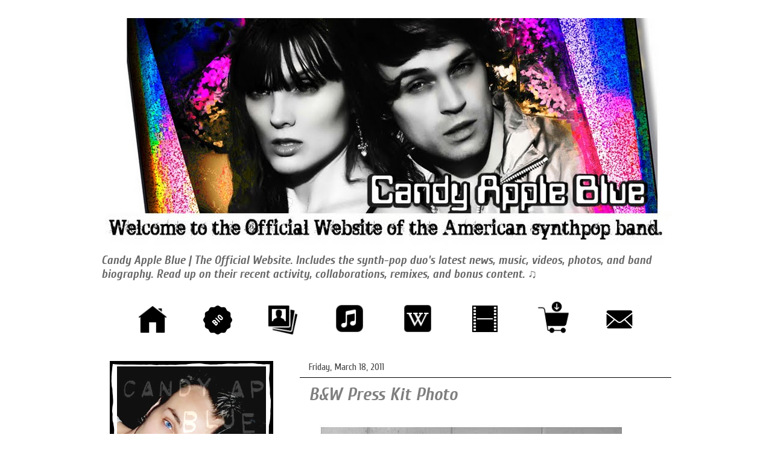

--- FILE ---
content_type: text/html; charset=utf-8
request_url: https://www.google.com/recaptcha/api2/aframe
body_size: 264
content:
<!DOCTYPE HTML><html><head><meta http-equiv="content-type" content="text/html; charset=UTF-8"></head><body><script nonce="LbsG82cTaIc7adruoJLWWQ">/** Anti-fraud and anti-abuse applications only. See google.com/recaptcha */ try{var clients={'sodar':'https://pagead2.googlesyndication.com/pagead/sodar?'};window.addEventListener("message",function(a){try{if(a.source===window.parent){var b=JSON.parse(a.data);var c=clients[b['id']];if(c){var d=document.createElement('img');d.src=c+b['params']+'&rc='+(localStorage.getItem("rc::a")?sessionStorage.getItem("rc::b"):"");window.document.body.appendChild(d);sessionStorage.setItem("rc::e",parseInt(sessionStorage.getItem("rc::e")||0)+1);localStorage.setItem("rc::h",'1770094304406');}}}catch(b){}});window.parent.postMessage("_grecaptcha_ready", "*");}catch(b){}</script></body></html>

--- FILE ---
content_type: text/plain
request_url: https://www.google-analytics.com/j/collect?v=1&_v=j102&a=829844097&t=pageview&_s=1&dl=https%3A%2F%2Fwww.candy-apple-blue.com%2F2011%2F03%2F&ul=en-us%40posix&dt=Candy%20Apple%20Blue%20%7C%20The%20Official%20Website&sr=1280x720&vp=1280x720&_u=IADAAEABAAAAACAAI~&jid=704798459&gjid=236510251&cid=130974284.1770094301&tid=UA-17393485-4&_gid=1818207870.1770094302&_r=1&_slc=1&z=377228778
body_size: -574
content:
2,cG-5L1155X6ZS